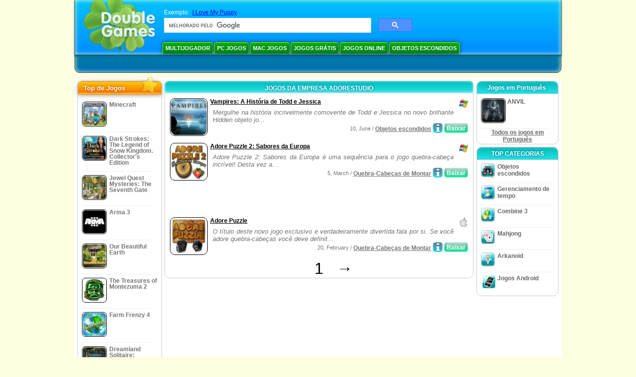

--- FILE ---
content_type: text/html
request_url: https://www.doublegames.info/company/adorestudio.html
body_size: 7293
content:



<!DOCTYPE html PUBLIC "-//W3C//DTD XHTML 1.0 Transitional//EN" "http://www.w3.org/TR/xhtml1/DTD/xhtml1-transitional.dtd">
<html xmlns="http://www.w3.org/1999/xhtml">
	<head>
<script>var _google_an_acct = 'G-Z2V255FLJR';</script>
<!-- Google tag (gtag.js) -->
<script async src="https://www.googletagmanager.com/gtag/js?id=G-Z2V255FLJR"></script>

<script>
window.dataLayer = window.dataLayer || [];
function gtag(){dataLayer.push(arguments);}
gtag('js', new Date());
gtag('config', _google_an_acct);
</script>

		<meta name="viewport" content="width=device-width, initial-scale=1.0" />
													<title>Jogos da empresa AdoreStudio</title>
				<link href="/css/new-design.css" rel="stylesheet" type="text/css" />
		<link rel="shortcut icon" type="image/x-icon" href="/favicon.ico" />
		<meta http-equiv="Content-language" content="en" />
		<meta http-equiv="PICS-Label" content='(PICS-1.1 "http://www.weburbia.com/safe/ratings.htm" LR (s 0))' />
		<link rel="icon" type="image/x-icon" href="/favicon.ico" />
		<meta http-equiv="Content-Type" content="text/html; charset=utf-8" />
		<meta http-equiv="Cache-Control" content="public, max-age=3600" />
		<meta name="description" content="Jogos de download gratuito da AdoreStudio: Vampires: A História de Todd e Jessica, Adore Puzzle 2: Sabores da Europa, Adore Puzzle"/>
		<meta name="keywords" content="Jogos de Ação para Computador, Ficção Interativa, Jogos de Simulação para Computador, Estratégias de Video Game, Jogos de Estratégia para Computador, Jogos de Tabuleiro, Quebra-Cabeças, Jogos de Cartas, Role Playing Games, Xadrez, Jogos Baratos, Baixar Jogos Grátis, Jogos Grátis, Jogo Grátis, vídeo, multimídia, Comprar Video Games, Comprar Jogos de Esporte, Futebol, Jogos para a Família, Jogos para Crianças, Jogos para Adolescentes, Jogos Clássicos, Gamers, Cassino, Arcade, Jogos de Esporte" />
		<meta name="robots" content="noodp,noydir" />
		<meta name="y_key" content="78e0f3737c3c9c40" />
		<meta http-equiv="X-UA-Compatible" content="IE=10" />
		<meta name="msvalidate.01" content="BAF447E419696A004A15507CF76BE13D" />
		<meta name="application-name" content="DoubleGames.com" />
		<meta name="msapplication-navbutton-color" content="#3480C0" />
		<meta name="msapplication-tooltip" content="Play at DoubleGames" />
		<meta name="msapplication-task" content="name=Novos jogos; action-uri=//www.doublegames.info/new-games.html?utm_source=ie9&amp;utm_medium=web&amp;utm_campaign=pinned-ie9; icon-uri=//www.doublegames.info/images/ieicons/new_games.ico" />
		<meta name="msapplication-task" content="name=Jogos Online; action-uri=/games/online.html?utm_source=ie9&amp;utm_medium=web&amp;utm_campaign=pinned-ie9; icon-uri=//www.doublegames.info/images/ieicons/online_games.ico" />
		<meta name="msapplication-task" content="name=PC Jogos; action-uri=//www.doublegames.info/games/share.html?utm_source=ie9&amp;utm_medium=web&amp;utm_campaign=pinned-ie9; icon-uri=//www.doublegames.info/images/ieicons/pc-games.ico" />
		<meta name="msapplication-task" content="name=Descontos em jogos ; action-uri=//www.doublegames.info/game-deals-and-sales.html?utm_source=ie9&amp;utm_medium=web&amp;utm_campaign=pinned-ie9; icon-uri=//www.doublegames.info/images/ieicons/sales.ico" />
								<style type="text/css">#user_area,#user_links{margin-left:720px !important;width:225px !important;}</style>			</head>
	<body>
		<div id="background-bottom">
			<div class="main">
				<div class="header">
					<a href="/" title="Os melhores downloads gratuitos e jogos online gratuitos para o teu PC" class="header_logo" style="display: block"></a>
					<div id="header_search">
						<div id="search_text">
							Exemplo:&nbsp;
							<a href="/i-love-my-puppy.html">I Love My Puppy</a>
						</div>
						
							<script>
  								(function()
  								{
									var cx = '004770617637697292809:nebmr50cldq';
									var gcse = document.createElement('script');
									gcse.type = 'text/javascript';
									gcse.async = true;
									gcse.src = (document.location.protocol == 'https:' ? 'https:' : 'http:') +
										'//cse.google.com/cse.js?cx=' + cx;
									var s = document.getElementsByTagName('script')[0];
									s.parentNode.insertBefore(gcse, s);
  								})();
  							</script>
  						
						<gcse:searchbox-only></gcse:searchbox-only>
						<div id="queries"></div>
						<div class="breaker"></div>
					</div>
					<div class="header_menu_buttons">
						<select id="header_menu_buttons_select" style="display: none;" class="menu_select">
							<option value="">- Selecione a plataforma -</option>
							<option value="/games/share.html">
								PC Jogos
							</option>
							<option value="/games/mac.html">
								Mac Jogos
							</option>
							<option value="/games/free.html">
								Jogos Grátis
							</option>
							<option value="/games/online.html">
								Jogos Online
							</option>
							<option value="/premium-games.html">
								Jogos Premium
							</option>
							<option value="/games/walkthrough.html">
								Passo a passo
							</option>
														<option value="/games/android.html">
								Jogos Android
							</option>
						</select>
						<a href="/games/share/multiplayer.html" title="Multijogador" class="header_menu_button">Multijogador</a><a href="/games/share.html" title="PC Jogos" class="header_menu_button">PC Jogos</a><a href="/games/mac.html" title="Mac Jogos" class="header_menu_button">Mac Jogos</a><a href="/games/free.html" title="Jogos Grátis" class="header_menu_button">Jogos Grátis</a><a href="/games/online.html" title="Jogos Online" class="header_menu_button">Jogos Online</a><a href="/games/share/hidden_object.html" title="Objetos escondidos" class="header_menu_button">Objetos escondidos</a>
					</div>
					<div class="header_top"></div>
					<div class="header_top_podlojka"></div>
					<div class="header_menu_bottom_buttons">
																														</div>
					
				</div>
				<div id="header_banner"></div>

				<div class="content">
					<div id="dis-cols">
						<div id="dis-cols-tr">
															<div id="dis-col1">
									<div id="bar_left">
										<div class="content_left" id="new-left-container">
											<div class="content_left_block" style="border-radius: 10px;">
												<div class="left-top-games">
													Top de Jogos
													<div style="position:absolute; z-index:1; margin:-30px 0 0 115px; height:36px; width:36px; background:url(/images/new-design/img.png) -149px -29px no-repeat;opacity:0.5"></div>
												</div>
												<div class="content_left_into">
													<div id="list_top"><a class="link_top" href="/minecraft.html" title="Baixar do jogo Minecraft para Windows / MacOS / Linux"><div class="content_left_button1"><img class="content_left_button_tops" alt="Minecraft game" data-src="/images/localized/pt/minecraft/50x50.gif" width="50px" height="50px" /><div class="content_left_button_tops_title">Minecraft</div></div><hr class="top_online" /></a><a class="link_top" href="/dark-strokes-the-legend-of-snow-kingdom-ce.html" title="Baixar do jogo Dark Strokes: The Legend of Snow Kingdom. Collector's Edition para Windows"><div class="content_left_button1"><img class="content_left_button_tops" alt="Dark Strokes: The Legend of Snow Kingdom. Collector's Edition game" data-src="/images/localized/pt/dark-strokes-the-legend-of-snow-kingdom-ce/50x50.gif" width="50px" height="50px" /><div class="content_left_button_tops_title">Dark Strokes: The Legend of Snow Kingdom. Collector's Edition</div></div><hr class="top_online" /></a><a class="link_top" href="/jewel-quest-mysteries-seventh-gate.html" title="Baixar do jogo Jewel Quest Mysteries: The Seventh Gate para Windows"><div class="content_left_button1"><img class="content_left_button_tops" alt="Jewel Quest Mysteries: The Seventh Gate game" data-src="/images/localized/pt/jewel-quest-mysteries-seventh-gate/50x50.gif" width="50px" height="50px" /><div class="content_left_button_tops_title">Jewel Quest Mysteries: The Seventh Gate</div></div><hr class="top_online" /></a><a class="link_top" href="/arma-3.html" title="Baixar do jogo Arma 3 para Windows"><div class="content_left_button1"><img class="content_left_button_tops" alt="Arma 3 game" data-src="/images/localized/pt/arma-3/50x50.gif" width="50px" height="50px" /><div class="content_left_button_tops_title">Arma 3</div></div><hr class="top_online" /></a><a class="link_top" href="/our-beautiful-earth.html" title="Baixar do jogo Our Beautiful Earth para Windows"><div class="content_left_button1"><img class="content_left_button_tops" alt="Our Beautiful Earth game" data-src="/images/localized/pt/our-beautiful-earth/50x50.gif" width="50px" height="50px" /><div class="content_left_button_tops_title">Our Beautiful Earth</div></div><hr class="top_online" /></a><a class="link_top" href="/the-treasures-of-montezuma-2.html" title="Baixar do jogo The Treasures of Montezuma 2 para Windows"><div class="content_left_button1"><img class="content_left_button_tops" alt="The Treasures of Montezuma 2 game" data-src="/images/localized/pt/the-treasures-of-montezuma-2/50x50.gif" width="50px" height="50px" /><div class="content_left_button_tops_title">The Treasures of Montezuma 2</div></div><hr class="top_online" /></a><a class="link_top" href="/farm-frenzy-4.html" title="Baixar do jogo Farm Frenzy 4 para Windows"><div class="content_left_button1"><img class="content_left_button_tops" alt="Farm Frenzy 4 game" data-src="/images/localized/pt/farm-frenzy-4/50x50.gif" width="50px" height="50px" /><div class="content_left_button_tops_title">Farm Frenzy 4</div></div><hr class="top_online" /></a><a class="link_top" href="/dreamland-solitaire-dragons-fury.html" title="Baixar do jogo Dreamland Solitaire: Dragon's Fury para Windows"><div class="content_left_button1"><img class="content_left_button_tops" alt="Dreamland Solitaire: Dragon's Fury game" data-src="/images/localized/pt/dreamland-solitaire-dragons-fury/50x50.gif" width="50px" height="50px" /><div class="content_left_button_tops_title">Dreamland Solitaire: Dragon's Fury</div></div><hr class="top_online" /></a><a class="link_top" href="/rescue-team-danger-outer-space.html" title="Baixar do jogo Rescue Team: Danger from Outer Space! para Windows"><div class="content_left_button1"><img class="content_left_button_tops" alt="Rescue Team: Danger from Outer Space! game" data-src="/images/localized/pt/rescue-team-danger-outer-space/50x50.gif" width="50px" height="50px" /><div class="content_left_button_tops_title">Rescue Team: Danger from Outer Space!</div></div><hr class="top_online" /></a><a class="link_top" href="/summer-adventure-american-voyage.html" title="Baixar do jogo Summer Adventure: American Voyage para Windows"><div class="content_left_button1"><img class="content_left_button_tops" alt="Summer Adventure: American Voyage game" data-src="/images/localized/pt/summer-adventure-american-voyage/50x50.gif" width="50px" height="50px" /><div class="content_left_button_tops_title">Summer Adventure: American Voyage</div></div><hr class="top_online" /></a></div>
													<a class="content_left_into_a" title="The best download games" href="/top-100-pc-games.html">Top 100 Jogos</a>
												</div>
											</div>
										</div>
									</div>
								</div>
														<div id="dis-col2">
								<div id="content" style="width: 632px;float: left;" itemscope  itemtype="http://schema.org/SoftwareApplication">
<style type="text/css">
.pager-container{width:auto;display:block;text-align:center;}
.pager{display:inline-block;}
p.pager span, p.pager a{font-family:arial,sans-serif;font-size:24pt;color:black;text-align:center !important;text-decoration:none;display:block;float:left;width:52px;height:32px;}
div.breaker {  clear: both;}
.game_container_text{float:left;width:210px;}
.shell_game-logo-76x76-small, .shell_game-logo-76x76-wide{background:url(/images/view/shell_image_76x76.png) no-repeat center left;width:76px;height:76px;border:none;position:absolute;//background-image:none;filter:progid:DXImageTransform.Microsoft.AlphaImageLoader(src='/images/view/shell_image_76x76.png', sizingMethod ='scale');}
.game-logo-76x76{width:76px;height:76px;border:none;float:left;margin-right:5px;}
.gl_button{display:block;float:right;margin-left:3px;color:#ffffff;text-decoration:none;}
.list_center_download{background:url(/images/buttons/button_download_20.png) repeat-x 0 0;height:20px;float:left;cursor:pointer;font-family:arial,sans-serif;font-size:8pt;font-weight:bold;text-align:center;}
.list_left_download{background:transparent url(/images/buttons/button_download_left_20.png) no-repeat 0 0;height:20px;width:5px;float:left;}
.list_center_download div{padding:4px 0 0;}
.list_right_download{background:transparent url(/images/buttons/button_download_right_20.png) no-repeat 0 0;float:left;height:20px;width:5px;}
.button-20x20, .button-right-20x20{width:20px;height:20px;display:block;border:none;float:left;margin-left:3px;}
.button-20x20 img, .button-right-20x20 img{width:20px;height:20px;border:none;}
.button-right-20x20{float:right;//float:left;}
.nowrap {  white-space: nowrap !important;}
.game_data_buttons .td-small-gray-text{color:#747474;font-family:arial,sans-serif;font-size:8pt;font-weight:normal;line-height:120%;}
.game_data_buttons .td-small-gray-text a{color:#747474;}
.game_data_buttons .td-small-gray-text a:hover{color:#7008586;}
.game_data_buttons{width: 100%;}
.game_data_buttons td{vertical-align: middle}
.small-gray-text{font-family:arial, sans-serif;font-size:8pt;font-weight:normal;color:#747474;line-height:120%;margin:5px;margin-top:0;padding-top:7px;}
.game-container .small-gray-text{height:40px;}
.games_list_part1{float:left;width:310px;}
.games_list_part2{float:right;width:290px;margin-right:5px;margin-bottom:15px;margin-top:3px;}
.game-wide-container{height:80px;padding:5px;float:left;//width:603px;}
.game-wide-container a{position:relative;}
.game-wide-container:hover{background:url('/images/view/game-list-hover.png') no-repeat 1px 1px;}
.games-list-text{width:495px;height:50px;float:left;}
.games-list-right-buttons{float:right;width:22px;height:50px;}
.games-list-lower-buttons{width:400px;height:26px;float:right;text-align:right;}
.games-list-lower-buttons .button-20x20,.holliday-list-buttons  .button-20x20{float:right;}
.games-list-date{font-family:arial, sans-serif;font-size:8pt;padding-top:5px;font-weight:normal;float:right;color:#747474;}
.games-list-date a, .small-gray-text a{color:#747474;}
.games-list-date a:hover, .small-gray-text a:hover{color:#008586;}
.content_small_block_into a.gl_button{display:block;float:right;margin-left:3px;color:#ffffff;text-decoration:none;}
.list_left_play{background:transparent url(/images/buttons/button_play_left_20.png) no-repeat 0 0;height:20px;width:5px;float:left;}
.list_center_play{background:url(/images/buttons/button_play_20.png) repeat-x 0 0;height:20px;float:left;cursor:pointer;font-family:arial,sans-serif;font-size:8pt;font-weight:bold;text-align:center;}
.list_center_play div{padding:4px 0 0;}
.list_right_play{background:transparent url(/images/buttons/button_play_right_20.png) no-repeat 0 0;float:left;height:20px;width:5px;}
</style>

<div class="content-big-block" style="margin: 0px 5px;" id="company_games_div">
  <h1 class="content_small_block_title5">JOGOS DA EMPRESA ADORESTUDIO</h1>
  <div class="content_small_block_into" style="width: auto; height: auto">
    
    	    
    

                    	        

  <div class="game-wide-container">
    <a href="/vampires-todd-and-jessicas-story.html" title="Download gratuito do jogo Vampires: A História de Todd e Jessica para Windows">
      <div class="shell_game-logo-76x76-wide"></div>
      <img class="game-logo-76x76" src="/images/localized/pt/vampires-todd-and-jessicas-story/100x100.gif"
	   alt="Jogo Vampires: A História de Todd e Jessica" />
    </a>
    <div class="games-list-text">
      <h2><a href="/vampires-todd-and-jessicas-story.html" class="game-name" title="Download gratuito do jogo Vampires: A História de Todd e Jessica para Windows">
	Vampires: A História de Todd e Jessica
      </a></h2>
      <p class="gray-text">Mergulhe na história incrivelmente comovente de Todd e Jessica no novo brilhante Hidden objeto jo...</p>
    </div>
          <div class="games-list-right-buttons">
		<img src="/images/buttons/windows-icon_20x20.png" class="button-20x20" alt="disponível para Windows" />	      </div>
      <div class="games-list-lower-buttons">
		<noindex>
	  <a class="gl_button link_to_tracker" target="_blank"
	     id="Vampires: A História de Todd e Jessica-list" rel="nofollow"
	     href="/download_game/pc/pt/vampires-todd-and-jessicas-story"
	     title="Faz o download da versão completa do jogo Vampires: A História de Todd e Jessica para Windows">
                      <div class="list_left_download"></div>
                      <div class="list_center_download">
                        <div>Baixar</div>
                      </div>
                      <div class="list_right_download"></div>
                      <div class="breaker"></div>
	  </a>
        </noindex>
		        <a class="button-20x20" href="/vampires-todd-and-jessicas-story.html" title="Mais informações sobre o jogo Vampires: A História de Todd e Jessica">
          <img src="/images/buttons/button_index_info_20x20.png" alt="Mais info"/>
        </a>
		<p class="games-list-date">
	  10, June / <a href="/games/share/hidden_object.html" title="Ver todos os jogos gratuitos para download Objetos escondidos para Windows">Objetos escondidos</a>
        </p>
      </div>
      <div class="breaker"></div>
    
    <div class="breaker"></div>
  </div>

                              	        

  <div class="game-wide-container">
    <a href="/adore-puzzle-2-flavors-of-europe.html" title="Download gratuito do jogo Adore Puzzle 2: Sabores da Europa para Windows">
      <div class="shell_game-logo-76x76-wide"></div>
      <img class="game-logo-76x76" src="/images/localized/pt/adore-puzzle-2-flavors-of-europe/100x100.gif"
	   alt="Jogo Adore Puzzle 2: Sabores da Europa" />
    </a>
    <div class="games-list-text">
      <h2><a href="/adore-puzzle-2-flavors-of-europe.html" class="game-name" title="Download gratuito do jogo Adore Puzzle 2: Sabores da Europa para Windows">
	Adore Puzzle 2: Sabores da Europa
      </a></h2>
      <p class="gray-text">Adore Puzzle 2: Sabores da Europa é uma sequência para o jogo quebra-cabeça incrível! Desta vez a...</p>
    </div>
          <div class="games-list-right-buttons">
		<img src="/images/buttons/windows-icon_20x20.png" class="button-20x20" alt="disponível para Windows" />	      </div>
      <div class="games-list-lower-buttons">
		<noindex>
	  <a class="gl_button link_to_tracker" target="_blank"
	     id="Adore Puzzle 2: Sabores da Europa-list" rel="nofollow"
	     href="/download_game/pc/pt/adore-puzzle-2-flavors-of-europe"
	     title="Faz o download da versão completa do jogo Adore Puzzle 2: Sabores da Europa para Windows">
                      <div class="list_left_download"></div>
                      <div class="list_center_download">
                        <div>Baixar</div>
                      </div>
                      <div class="list_right_download"></div>
                      <div class="breaker"></div>
	  </a>
        </noindex>
		        <a class="button-20x20" href="/adore-puzzle-2-flavors-of-europe.html" title="Mais informações sobre o jogo Adore Puzzle 2: Sabores da Europa">
          <img src="/images/buttons/button_index_info_20x20.png" alt="Mais info"/>
        </a>
		<p class="games-list-date">
	   5, March / <a href="/games/share/puzzle/jigsaw.html" title="Ver todos os jogos gratuitos para download Puzzle/Quebra-Cabeças de Montar para Windows">Quebra-Cabeças de Montar</a>
        </p>
      </div>
      <div class="breaker"></div>
    
    <div class="breaker"></div>
  </div>

          	  <div class="breaker"></div>
	  <div class="gcenter">
<!-- banner -->
  
  <script type="text/javascript"><!--
  google_ad_client    = "ca-pub-7130253114652631";
  
  if (document.body.clientWidth>550)
  {
  	google_ad_slot    = "8651070909";
  	google_ad_width     = 468;
  	google_ad_height    = 60;
  }
  else
  {
	  /*google_ad_slot    = "9927497705";
  	  google_ad_width     = 300;
  	  google_ad_height    = 250;*/
  	  google_ad_slot    = "1661328905";
  	google_ad_width   = 320;
  	google_ad_height  = 50;
  }
  
//  google_ad_format    = "468x60_as";
  google_color_border = "ffffff";
  google_color_bg     = "ffffff";
  	google_color_link   = "000000";
    google_color_url    = "747474";
  google_color_text   = "747474";
//  google_ad_type      = "text";
//  google_ad_channel   = "2983528994";
  
if (document.body.clientWidth>550)
{
	
  google_alternate_ad_url = "https://www.doublegames.info/banner/468/60";

}
else
{
	
	google_alternate_ad_url = "https://www.doublegames.info/banner/300/250";
	
}

  //-->
  </script>
  <script type="text/javascript" src="https://pagead2.googlesyndication.com/pagead/show_ads.js"></script>
  <noscript></noscript>
  
</div>
	  <div class="breaker"></div>
                              	        

  <div class="game-wide-container">
    <a href="/adore-puzzle.html" title="Download gratuito do jogo Adore Puzzle para MacOS">
      <div class="shell_game-logo-76x76-wide"></div>
      <img class="game-logo-76x76" src="/images/localized/pt/adore-puzzle/100x100.gif"
	   alt="Jogo Adore Puzzle" />
    </a>
    <div class="games-list-text">
      <h2><a href="/adore-puzzle.html" class="game-name" title="Download gratuito do jogo Adore Puzzle para MacOS">
	Adore Puzzle
      </a></h2>
      <p class="gray-text">O título deste novo jogo exclusivo e verdadeiramente divertida fala por si. Se você adore quebra-cabeças você deve definit...</p>
    </div>
          <div class="games-list-right-buttons">
	<img src="/images/view/mac-logo-small.png" class="button-20x20" alt="disponível para MacOS" />		      </div>
      <div class="games-list-lower-buttons">
		<noindex>
	  <a class="gl_button link_to_tracker" target="_blank"
	     id="Adore Puzzle-list" rel="nofollow"
	     href="/download_game/mac/pt/adore-puzzle"
	     title="Faz o download da versão completa do jogo Adore Puzzle para MacOS">
                      <div class="list_left_download"></div>
                      <div class="list_center_download">
                        <div>Baixar</div>
                      </div>
                      <div class="list_right_download"></div>
                      <div class="breaker"></div>
	  </a>
        </noindex>
		        <a class="button-20x20" href="/adore-puzzle.html" title="Mais informações sobre o jogo Adore Puzzle">
          <img src="/images/buttons/button_index_info_20x20.png" alt="Mais info"/>
        </a>
		<p class="games-list-date">
	  20, February / <a href="/games/mac/puzzle/jigsaw.html" title="Ver todos os jogos gratuitos para download Puzzle/Quebra-Cabeças de Montar para MacOS">Quebra-Cabeças de Montar</a>
        </p>
      </div>
      <div class="breaker"></div>
    
    <div class="breaker"></div>
  </div>

                            <div class="pager-container">
  <p class="pager">
                              <span>&nbsp;</span>
            <span>1</span>
      <a href="/company/adorestudio-page2.html" class="symb" title="Próxima Página">&#x2192;</a>
            </p>
</div>        <div class="breaker"></div>
  </div>
</div>

                </div>
                </div>
                <div id="dis-col3">

                                <div class="content_right" id="new-right-container">
                	                 <div id="tfg"></div>

				    <div class="content_right_block">
			<h4 class="content_right_title">Jogos&nbsp;em&nbsp;Português&nbsp;</h4>
			<div class="content_right_into">
			    <a href="/anvil.html" title="Jogo ANVIL para pc" class="link_color">
				<div class="content_right_button1">
				    <img src="/images/anvil_50.gif" class="game-logo-50x50" alt="Jogo ANVIL" /><p style="display:inline-block;max-width:80px;">&nbsp;ANVIL</p>
				</div>
			    </a>
			    <hr style="border:none;height:1px;background:#eee;margin:-1px 0 0px 5px;width:140px;" />
			    <div class="all_local_games_link" style="text-align:center">
			        				<a href="/language/pt.html" class="link_color">Todos os jogos em Português </a>
			    </div>
			</div>
		    </div>
						<div style="clear:both;"></div>
		<div class="content_right_block">
				<div class="content_right_title">TOP CATEGORIAS</div>
				<div class="content_right_into">
					<div class="content_right_button">
					<div class="content_right_into_button" style="background-position:-145px 0;"></div>
					<a title="Os melhores jogos Objetos escondidos de download gratuito para PC" href="/games/share/hidden_object.html" style="display:inline-block; max-width:110px;text-decoration: none; color: #666;">Objetos escondidos</a>
					</div>
					<hr style="border:none; height:1px; background:#eee; margin:-1px 0 0px 5px; width:148px;" />
					<div class="content_right_button">
					<div class="content_right_into_button"  style="background-position:-175px 0;"></div>
					<a title="Os melhores jogos Gerenciamento de tempo de download gratuito para PC" href="/games/share/time_management_games.html" style="display:inline-block; max-width:110px;text-decoration: none; color: #666;">Gerenciamento de tempo</a>
					</div>
					<hr style="border:none; height:1px; background:#eee; margin:-1px 0 0px 5px; width:148px;" />
					<div class="content_right_button">
					<div class="content_right_into_button" style="background-position:-205px 0;"></div>
					<a title="Os melhores jogos Combine 3 de download gratuito para PC" href="/games/share/puzzle/match_3.html" style="display:inline-block; max-width:110px;text-decoration: none; color: #666;">Combine 3</a>
					</div>
					<hr style="border:none; height:1px; background:#eee; margin:-1px 0 0px 5px; width:148px;" />
					<div class="content_right_button">
					<div class="content_right_into_button"  style="background-position:-235px 0;"></div>
					<a title="Os melhores jogos Mahjong de download gratuito para PC" href="/games/share/board_cards/mahjong.html" style="display:inline-block; max-width:110px;text-decoration: none; color: #666;">Mahjong</a>
					</div>
					<hr style="border:none; height:1px; background:#eee; margin:-1px 0 0px 5px; width:148px;" />
					<div class="content_right_button">
					<div class="content_right_into_button" style="background-position:-265px 0;"></div>
					<a title="Os melhores jogos Arkanoid de download gratuito para PC" href="/games/share/arcade_action/arkanoid.html" style="display:inline-block; max-width:110px;text-decoration: none; color: #666;text-decoration: none; color: #666;">Arkanoid</a>
					</div>
										<hr style="border:none; height:1px; background:#eee; margin:-1px 0 0px 5px; width:148px;" />
					<div class="content_right_button">
						<div class="content_right_into_button"  style="background-position:-263px -30px;"></div>
						<a title="" href="//www.doublegames.info/games/android.html" style="display:inline-block; max-width:110px;text-decoration: none; color: #666;text-decoration: none; color: #666;">Jogos Android</a>
					</div>
				</div>
				</div>

		</div>
				</div>
		    	</div>
		    </div>

		</div>
		<div class="footer">
		    <div class="footer_column">
			<h4 class="footer_title" style="text-align:left;"><a class="footer_title" style="font-size: 13px;" title="New Games" href="/new-games.html">Novos jogos</a></h4>
			<div style="overflow: hidden; height: 13px; width: 110px;"><a href="/renown.html" title="Renown">Renown</a></div><div style="overflow: hidden; height: 13px; width: 110px;"><a href="/xcraft.html" title="Xcraft">Xcraft</a></div><div style="overflow: hidden; height: 13px; width: 110px;"><a href="/anvil.html" title="ANVIL">ANVIL</a></div><div style="overflow: hidden; height: 13px; width: 110px;"><a href="/kards.html" title="Kards">Kards</a></div><div style="overflow: hidden; height: 13px; width: 110px;"><a href="/vaults.html" title="Vaults">Vaults</a></div><div style="overflow: hidden; height: 13px; width: 110px;"><a href="/battle-for-the-galaxy.html" title="Battle For The Galaxy">Battle For The Galaxy</a></div><div style="overflow: hidden; height: 13px; width: 110px;"><a href="/deadhaus-sonata.html" title="Deadhaus Sonata">Deadhaus Sonata</a></div><div style="overflow: hidden; height: 13px; width: 110px;"><a href="/emberlight.html" title="Emberlight">Emberlight</a></div><div style="overflow: hidden; height: 13px; width: 110px;"><a href="/wild-terra-2-new-lands.html" title="Wild Terra 2: New Lands">Wild Terra 2: New Lands</a></div><div style="overflow: hidden; height: 13px; width: 110px;"><a href="/dual-universe.html" title="Dual Universe">Dual Universe</a></div>

		    </div>
		    		    <hr class="footer_column1" />
		    <div class="footer_column">
			<h4 class="footer_title">Joga jogos</h4>
			<a href="//www.doublegames.info/games/share.html">PC Jogos</a>
			<a href="//www.doublegames.info/games/mac.html">Mac Jogos</a>
			<a href="//www.doublegames.info/games/online.html">Jogos Online</a>
			<a href="//www.doublegames.info/games/free.html">Jogos Grátis</a>
			<a href="//www.doublegames.info/games/skillgames.html">Jogos de Habilidade</a>
			<a href="//www.doublegames.info/games/mmorpg.html">MMORPG</a>
                        			<a href="//www.doublegames.info/games/android.html">Jogos Android</a>
		    </div>
		    <hr class="footer_column2" />
		    <div class="footer_column">
			<h4 class="footer_title">Ligações rápidas</h4>
			<a href="//www.doublegames.info/reviews.html">Apresentação de Jogos</a>
			<a href="//www.doublegames.info/games/walkthrough.html">Jogos Passo a Passo</a>
			<a href="//www.doublegames.info/game-deals-and-sales.html">Descontos em jogos </a>
			<a href="//www.doublegames.info/contests.html">Contests</a>
					    </div>
		    <hr class="footer_column3" />
		    <div class="footer_column">
			<h4 class="footer_title">Trabalhe conosco</h4>
			<a href="//www.doublegames.info/partners.html">Parceiros</a>
			<a href="//www.doublegames.info/webmasters.html">Jogos gratuitos para o teu site</a>
			<a href="//www.doublegames.info/privacy-policy.html">Política de Privacidade</a>
			<a href="//www.doublegames.info/rules.html">Regras de DoubleGames</a>
			<a href="//www.doublegames.info/sitemap.html">Mapa do Site</a>
			<a href="//www.doublegames.info/contact.html">Contacta-nos</a>
			<a href="//www.doublegames.info/doublegames-faqs.html">FAQ</a>
			<a href="/advertise.html">Advertise with us</a>
		    </div>
		    		    <p class="footer_cop">&copy; DoubleGames.com 2003-2026</p>
		</div>
	    </div>
	</div>
    <script defer src="https://static.cloudflareinsights.com/beacon.min.js/vcd15cbe7772f49c399c6a5babf22c1241717689176015" integrity="sha512-ZpsOmlRQV6y907TI0dKBHq9Md29nnaEIPlkf84rnaERnq6zvWvPUqr2ft8M1aS28oN72PdrCzSjY4U6VaAw1EQ==" data-cf-beacon='{"version":"2024.11.0","token":"e9ca68f92104409a88cecb082d6b5fbe","r":1,"server_timing":{"name":{"cfCacheStatus":true,"cfEdge":true,"cfExtPri":true,"cfL4":true,"cfOrigin":true,"cfSpeedBrain":true},"location_startswith":null}}' crossorigin="anonymous"></script>
</body>
</html>

<script type="text/javascript">
    var pageTracker;
    var dgTpl = {
	dgLanguage:	'pt',
	iso_code:	'pt_PT',
	dgDomain: 	document.location.protocol + '//www.doublegames.info',
	alert_me_text: 	'Vamos enviar-te uma notificação por e-mail quando este jogo for lançado',
	ipblock: 	'O teu IP foi bloqueado',
	accblock:  	'A tua conta foi bloqueada',
	loginfail: 	'Iniciar / Palavra chave incorrecta',
	addedtofav: 	'O jogo foi adicionado aos teus favoritos',
	delfromfav: 	'Apagar dos favoritos',
	removedfromfav: 'O jogo foi apagado dos favoritos',
	addtofav: 	'Adicionar aos favoritos',
	yourrate: 	'A tua classificação',
	dg_current_user:'',
	fb_app_id:	'120458388032443',
	google_an_acct: 'G-Z2V255FLJR',
	google_search_code:'partner-pub-5367950598305980:6g1yil-ckwh',
	mobile_detected_message: "Está a carregar o DoubleGames a partir do seu dispositivo %platform%. Gostaria de ir até ao DoubleGames Móvel e encontrar bons jogos para %platform%?",
	mobile_detected_button1: "Sim, ir para a versão Móvel!",
	mobile_detected_button2: "Não, ficar aqui.",
	play_index_button: 'Jogue'
    }
</script>
<script type="text/javascript" src="/js/event.new-design.js"></script>
<!-- -->
<!-- -->
<!-- special for bot -->
<!-- 16-01-2026 04:35:05 -->

--- FILE ---
content_type: text/html; charset=utf-8
request_url: https://www.google.com/recaptcha/api2/aframe
body_size: 112
content:
<!DOCTYPE HTML><html><head><meta http-equiv="content-type" content="text/html; charset=UTF-8"></head><body><script nonce="wPB03c0i-ptmiyEYQSG8Sw">/** Anti-fraud and anti-abuse applications only. See google.com/recaptcha */ try{var clients={'sodar':'https://pagead2.googlesyndication.com/pagead/sodar?'};window.addEventListener("message",function(a){try{if(a.source===window.parent){var b=JSON.parse(a.data);var c=clients[b['id']];if(c){var d=document.createElement('img');d.src=c+b['params']+'&rc='+(localStorage.getItem("rc::a")?sessionStorage.getItem("rc::b"):"");window.document.body.appendChild(d);sessionStorage.setItem("rc::e",parseInt(sessionStorage.getItem("rc::e")||0)+1);localStorage.setItem("rc::h",'1768784715568');}}}catch(b){}});window.parent.postMessage("_grecaptcha_ready", "*");}catch(b){}</script></body></html>